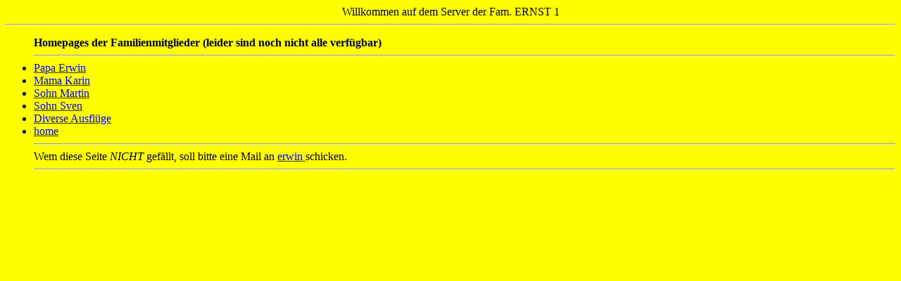

--- FILE ---
content_type: text/html
request_url: http://eernst.de/index.html
body_size: 578
content:
<HTML>
<HEAD>
   <META HTTP-EQUIV="Content-Type" CONTENT="text/html; charset=iso-8859-1">
   <META NAME="GENERATOR" CONTENT="Mozilla/4.03 [de] (Win95; I) [Netscape]">
   <TITLE>WWW.Ernst.Online</TITLE>
</HEAD>
<BODY TEXT="#000011" BGCOLOR="#FFFF00" LINK="#0000FF" VLINK="#FF0000" ALINK="#00FF00">

<CENTER>Willkommen auf dem Server der Fam. ERNST 1 </CENTER>

<HR>
<UL><B>Homepages der Familienmitglieder (leider sind noch nicht alle verfügbar)</B>
<HR>
<LI>
<A HREF="http:/erwin/erwin.htm">Papa Erwin</A></LI>

<LI>
<A HREF="http:/karin/karin.htm">Mama Karin</A></LI>

<LI>
<A HREF="http:/martin/martin1.htm">Sohn Martin</A></LI>

<LI>
<A HREF="http:/sven/sven1.htm">Sohn Sven</A></LI>

<LI>
<A HREF="http:/touren/touren.htm">Diverse Ausflüge</A></LI>

<LI>
<A HREF="http:/index.html">home</A></LI>


<HR>Wem diese Seite <I>NICHT</I> gefällt, soll bitte eine Mail an <A HREF="mailto:e.ernst@gmx.net">erwin
</A>schicken.&nbsp;
<HR>
</BODY>
</HTML>
